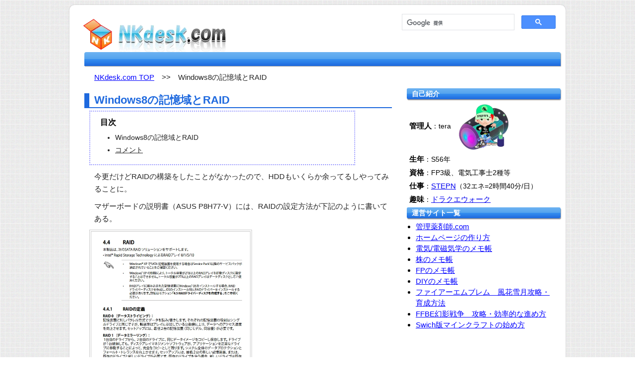

--- FILE ---
content_type: text/html; charset=UTF-8
request_url: https://nkdesk.com/pc/pc2.php
body_size: 6473
content:
<!DOCTYPE html>
<html lang="ja">
<head>

<meta charset="utf-8" />
<meta http-equiv="X-UA-Compatible" content="IE=edge">
<meta name="description" content="Windows8の記憶域とRAIDについて解説しています。" />
<meta name="keywords" content="管理薬剤師,薬局,業務,Windows8の記憶域とRAID" />
<meta name="author" content="wakabagari" />
<meta name="viewport" content="width=device-width" />
<meta name="format-detection" content="telephone=no" />
<title>Windows8の記憶域とRAID</title>
<script src="//ajax.googleapis.com/ajax/libs/jquery/1.8.3/jquery.min.js"></script><!--1.6.1じゃないとpretyphoto動かないし画像読み込みよりも後方だとダメ-->




<link rel="stylesheet" type="text/css" href="../style/substyle.css?v=2023110251" media="all" />
<link rel="canonical" href="https://kanri.nkdesk.com/pc/pc2.php" />
<link rel="stylesheet" href="../prettyPhoto_compressed_3.1.5/css/prettyPhoto.css" type="text/css" media="screen" title="prettyPhoto main stylesheet" charset="utf-8" />
</head>

<body>
<div id="allcontents">
<header id="a1">
<div id="a1a">
<h1 id="a1b"><a href="https://nkdesk.com/">
<div class="a15"><img src="../webp/2.webp" alt="Windows8の記憶域とRAID～nkdesk.com" style="width:351px;height:74px;" /></div>
<div class="a17" style="text-align:center;"><img src="../webp/2.webp" alt="Windows8の記憶域とRAID～nkdesk.com" style="width:270px;height:57px;" /></div>
</a></h1>
</div>



<!--Desktop表示エリアStart-->
<div class="a15">
<div id="a7">
<!--サイト内検索-->
<script async src="https://cse.google.com/cse.js?cx=partner-pub-7953532464974742:1425717045">
</script>
<div class="gcse-searchbox-only"></div>
<!--サイト内検索-->
</div>
<p class="b1">
</p>
</div>
<!--Desktop表示エリアEND-->
<nav>
<p class="b3">
<a href="https://nkdesk.com/" aria-label="NKdesk.com TOP">NKdesk.com TOP</a>　&gt;&gt;　Windows8の記憶域とRAID</p>
</nav>


</header>
<article id="a25">
<section id="a2">

<h2>Windows8の記憶域とRAID</h2>
<div id="c10">
<p id="c11">
目次
</p>
<ul id="c12">
<li>Windows8の記憶域とRAID</li>
<li><a href="#com1">コメント</a></li>
</ul>
</div>


<p class="b3">
今更だけどRAIDの構築をしたことがなかったので、HDDもいくらか余ってるしやってみることに。
</p>
<p class="b3">
マザーボードの説明書（ASUS P8H77-V）には、RAIDの設定方法が下記のように書いてある。
</p>
<figure class="a10">
<a class="z40" title="" href="../webp/34.webp" rel="prettyPhoto" aria-label="拡大イメージ"><img src="../webp/34.webp" alt="" style="max-width:96%;width:320px;height:354px;" /></a>
</figure>

<p class="b3">
この方法はハード上（BIOS）でRAIDの設定を行う方法で、OS上で設定するソフトウェア的なRAID設定とは区別される。
</p>
<p class="b3">
この説明書に従ったハード上のRAID構築をするためにはフロッピーディスクを使用してRAIDディスクを作成しておく必要がある。すなわちフロッピーを入れるフロッピードライブ（USBでもOK）が別途必要になる。
</p>
<p class="b3">
わざわざそのために購入するのは少しめんどくさいので、少し調べてみると、どうやらWindows8は記憶域なるものを実装できる機能があり、これがRAIDと同様な機能を有するということがわかったため、OS上、つまり、ソフトウェア上でのRAIDの構築を試すことにした。
</p>
<p class="b3">
大まかな違いは以下。
</p>
<ul class="c4">
<li>ハードウェア上（BIOS）・・・RAID0は全く同じHDDを用意しないといけない。RAID1にも既存ドライブ以上の記憶容量が必要など制約がある。</li>
<li>ソフトウェア上（OS）・・・HDDやSSDの型番や容量関係なく構築できる。仮想的にドライブを実装しているので後からドライブ容量の追加ができる。</li>
</ul>

<h3>記憶域の構築方法</h3>
<p class="b9">このネタが<a href="http://www.atmarkit.co.jp/ait/articles/1301/10/news103.html" target="_blank" rel="noopener">@ITに掲載</a>されたのが2013.1なので、実に１年半遅れで気づいたことになる。時代の波にいつも乗り遅れているなと感じる今日このごろ。</p>
メインの2TB SATA 6Gb/s（システムインストールHDD）の他に、用意したのは500GB SATA 3Gb/sと1TB SATA 3Gb/sの2台のHDDだ。
</p>
<figure class="a10">
<a class="z40" title="" href="../webp/35.webp" rel="prettyPhoto" aria-label="拡大イメージ"><img src="../webp/35.webp" alt="" style="max-width:96%;width:300px;height:225px;" /></a>
</figure>
<p class="b3">
接続するとフォーマットされてなかったんで、デスクトップ→マイコンピュータアイコンを右クリック→管理→記録域→ディスクの管理からフォーマットする。
</p>

<figure class="a10">
<a class="z40" title="" href="../webp/36.webp" rel="prettyPhoto" aria-label="拡大イメージ"><img src="../webp/36.webp" alt="" style="max-width:96%;width:300px;height:211px;" /></a>
</figure>
<figure class="a10">
<a class="z40" title="" href="../webp/37.webp" rel="prettyPhoto" aria-label="拡大イメージ"><img src="../webp/37.webp" alt="" style="max-width:96%;width:300px;height:246px;" /></a>
</figure>
<p class="b3">
電源が古いと電源コネクタが足りなくなるので、下の写真のようなハブを使って対応する。
</p>
<figure class="a10">
<a class="z40" title="" href="../webp/38.webp" rel="prettyPhoto" aria-label="拡大イメージ"><img src="../webp/38.webp" alt="" style="max-width:96%;width:300px;height:211px;" /></a>
</figure>

<p class="b3">
コントロールパネル→記憶域から、記憶域プールを形成するドライブにチェックする。
</p>
<figure class="a10">
<a class="z40" title="" href="../webp/39.webp" rel="prettyPhoto" aria-label="拡大イメージ"><img src="../webp/39.webp" alt="" style="max-width:96%;width:300px;height:201px;" /></a>
</figure>

<p class="b3">
今回はRAID1に相当するミラーリングを行いたいので、OSが入っているHDDとは別に2台のHDDを接続する。（計3台がくっついていることになる）
</p>
<figure class="a10">
<a class="z40" title="" href="../webp/40.webp" rel="prettyPhoto" aria-label="拡大イメージ"><img src="../webp/40.webp" alt="" style="max-width:96%;width:300px;height:228px;" /></a>
</figure>

<p class="b3">
双方向ミラーを選択し、最大サイズを半分以下にする？？最大サイズはのちにシン・プロビジョニングを行う場合は多めに設定するらしいが、今回はデフォルトのままで進む。
</p>
<p class="b3">
すると、下図のような2つのドライブが合わさった新たな記憶域（仮想ドライブ）が作成される。
</p>
<figure class="a10">
<a class="z40" title="" href="../webp/41.webp" rel="prettyPhoto" aria-label="拡大イメージ"><img src="../webp/41.webp" alt="" style="max-width:96%;width:300px;height:229px;" /></a>
</figure>

<p class="b3">
ディスク管理で見てみると、２つのディスクが１つに仮想的に統合されている。
</p>
<figure class="a10">
<a class="z40" title="" href="../webp/42.webp" rel="prettyPhoto" aria-label="拡大イメージ"><img src="../webp/42.webp" alt="" style="max-width:96%;width:300px;height:179px;" /></a>
</figure>

<p class="b3">
マイコンピュータをクリックすると、OSが入っているCドライブに加えて記憶域という名前のEドライブが作成されていることが分かる。
</p>
<figure class="a10">
<a class="z40" title="" href="../webp/43.webp" rel="prettyPhoto" aria-label="拡大イメージ"><img src="../webp/43.webp" alt="" style="max-width:96%;width:300px;height:190px;" /></a>
</figure>


<p class="b3">
このEドライブはミラーリングドライブであるので、ここに保存されたデータは、500GBと1TBのそれぞれのHDDに同じように保存される。
</p>
<p class="b3">
試しに故障したのと同様の環境を作るために、片方のHDDを取り外してみると、下図の様なエラーがでる。この状態でも全く同じデータがもうひとつのHDDに維持されているから何事もなかったようにデータを取り出すことが出来る。
</p>
<figure class="a10">
<a class="z40" title="" href="../webp/44.webp" rel="prettyPhoto" aria-label="拡大イメージ"><img src="../webp/44.webp" alt="" style="max-width:96%;width:300px;height:230px;" /></a>
</figure>
<p class="b3">
このミラーリングは新たな仮想ドライブ（E）に対してのみであり、OSがあるCドライブの破壊には対応することはできないようなので、大切なデータは仮想ドライブの方に入れておくと良いのではないだろうか。
</p>
<p class="b3">
また、これ以外にもRAID0に相当するストライピングもできる。
</p>
<p class="b3">
回復性のドロップダウンで双方向ミラーでなく、シンプル（回復性なし）を選択すると、追加HDDが１台であっても、新たに仮想ドライブを作ることが可能であるが、故障した場合の回復性は全くない。ただ丸々１つHDDごとドライブを追加するニュアンスである。
</p>
<p class="b3">
シンプル（回復性なし）で、追加HDDが２台であれば、それら２つのディスクに分散して書き込めるため、パフォーマンスが向上する。これについては、SSDのスピードが圧倒的に早いので有用性は以前よりも低下しているように思える。
</p>
<p class="b3">
まぁ、Windows8の記憶域を利用すれば簡単にドライブを追加できるし、その追加したドライブにRAID環境を構築することもOS依存でできるのですごくよいのではないだろうか。
</p>
<p class="b3">
SSDとHDDを共存させることもできたが、なんか起動が遅くなったような気がするんで、今までどおりバックアップはGoogleドライブやDropboxと言ったクラウドやXserverの空きスペースに入れておけばいいかなという結論。
</p>







<h3 id="com1">コメントor補足情報orご指摘あればをお願いします。</h3>
<div style="border:double 3px #000;width:80%;padding:5px;margin-left:20px;">
<form class="x2" name="x2" method="post" action="https://kanri.nkdesk.com/sql/comsearch.php">
<p>
<label for="x5">コメント検索</label>（件名or本文内でキーワード検索できます）
</p>
<input name="x5" id="x5" type="text" size="30" maxlength="30" style="margin:10px" />
<input type="submit" value="件名or本文検索する" style="padding:5px 10px;" />
</form>
</div>



<form id="x3" name="x3" method="post" action="" enctype="multipart/form-data">
<dl>
<dt><label for="name">名前（10文字まで）<span>※必須</span></label></dt>
<dd><input type="text" name="name" id="name" size="50" maxlength="10" value="" /></dd>
<dt><label for="sub">件名（20文字まで）<span>※必須</span></label></dt>
<dd><input type="text" name="sub" id="sub" size="50" maxlength="20" value="" /></dd>
<dt><label for="body">インプットエリア（1000文字まで）<span>※必須</span></label></dt>
<dd><textarea id="body" name="body" cols="40" rows="5" maxlength="1000"></textarea></dd><!--ブラウザによりcolsの幅違う。amazonブラウザが一番長い-->

<dt><label for="upfile">アップする画像ファイル<br />（ファイル名：<span>日本語名不可</span>半角英数字のみ、サイズ：<span>2Mまで</span>→現在停止中）</label></dt>
<dd><input type="file" name="upfile" aria-label="file" /></dd>

<dt><label for="password">パスワード<img src="../webp/88.webp" alt="" style="vertical-align:middle;width:80px;height:20px;" /></label></dt>
<dd><input type="password" id="pass" name="pass" size="10" maxlength="4" aria-label="password" /></dd>
</dl>
<input type="submit" value="書き込み" style="margin:20px 0 0 30px;" />
</form><br /><br />

<ul class="clearfix p1">
<li>&lt;&lt;&nbsp;前のページ</li>
<li>次のページ&nbsp;&gt;&gt;</li>
</ul>
</section>
<aside id="a5">
<p class="b13">自己紹介</p>
<p class="b28"><b>管理人</b>：tera&nbsp;&nbsp;&nbsp;&nbsp;<img src="../webp/0.webp" alt="" style="width:100px;height:100px;" />
<p class="b28"><b>生年</b>：S56年</p>
<p class="b28"><b>資格</b>：FP3級、電気工事士2種等</p>
<p class="b28"><b>仕事</b>：<a href="https://nkdesk.com/sonota/stepn.php">STEPN</a>（32エネ=2時間40分/日）</p>
<p class="b28"><b>趣味</b>：<a href="https://nkdesk.com/sonota/dwalk.php">ドラクエウォーク</a></p>

<p class="b13">運営サイト一覧</p>
<ul class="b25">
<li><a href="https://kanri.nkdesk.com/">管理薬剤師.com</a></li>
<li><a href="https://homepage.nkdesk.com/">ホームページの作り方</a></li>
<li><a href="https://denki.nkdesk.com/">電気/電磁気学のメモ帳</a></li>
<li><a href="https://kabu.nkdesk.com/">株のメモ帳</a></li>
<li><a href="https://fp.nkdesk.com/">FPのメモ帳</a></li>
<li><a href="https://diy.nkdesk.com/">DIYのメモ帳</a></li>
<li><a href="https://fireemblem.nkdesk.com/">ファイアーエムブレム　風花雪月攻略・育成方法</a></li>
<li><a href="https://ffbe.nkdesk.com/">FFBE幻影戦争　攻略・効率的な進め方</a></li>
<li><a href="https://minecraft.nkdesk.com/">Swich版マインクラフトの始め方</a></li>
</ul>
</aside>

</article>

<footer id="a6">



<ul id="c3">
<li><a href="https://nkdesk.com/">NKdesk.com TOP</a></li>
</ul>
<p id="ad"><small>Copyright&copy; nkdesk all right reserved.</small></p>
</footer>

<div id="a13">
<a href="#">
<img src="../webp/5.webp" alt="ページトップへ" style="width:60px;height:65px;" />
</a>
</div>


<!--prettyphoto:headerで読み込んでるのはcssファイル-->
<script defer src="../prettyPhoto_compressed_3.1.5/js/jquery.prettyPhoto.js" type="text/javascript" charset="utf-8"></script>

<!--プリティフォト、ページトップ-->
<script type="text/javascript" defer src="../js/mainscript.js?v=20231025" charset="utf-8"></script>


<!-- グーグルアナリティクス遅延読み込み　Google Analytics -->
<script>
function lazyAnalyticsScript() {

//スクリプトの読み込みが1回目であることを確認するため
 var scrollFirstTime = 1;

//スクロールとマウス動作を検出
 window.addEventListener("scroll", oneTimeFunction, false);
 window.addEventListener("mousemove", oneTimeFunction, false);
 function oneTimeFunction() {
  if (scrollFirstTime === 1) {

//スクリプトの読み込みを1回限りにするため
   scrollFirstTime = 0;

//1つ目のscriptタグの書き込みこみ
   var adScript = document.createElement("script");
   adScript.src = 'https://www.googletagmanager.com/gtag/js?id=G-1GVRMVDZLR';
   document.body.appendChild(adScript);

//2つめのscriptタグの書き込み
   var adScript2 = document.createElement("script");
   adScript2.innerHTML = 'window.dataLayer = window.dataLayer || []; function gtag(){dataLayer.push(arguments);} gtag("js", new Date()); gtag("config", "G-1GVRMVDZLR");';
   document.body.appendChild(adScript2);

//念のためeventListenerを削除
   window.removeEventListener("scroll", oneTimeFunction, false);
   window.removeEventListener("mousemove", oneTimeFunction, false);
  }
 }
}
lazyAnalyticsScript();
</script>

<!--アドセンス遅延読み込み-->
<script>
(function(window, document) {
  function main() {
    // GoogleAdSense読込み
    var ad = document.createElement('script');
    ad.type = 'text/javascript';
    ad.async = true;
    // 新コードの場合、サイト運営者IDを書き換えてコメントアウトを外す
    // 旧コードの場合、コメントアウトしたままにする
    ad.dataset.adClient = 'ca-pub-7953532464974742';
    ad.src = 'https://pagead2.googlesyndication.com/pagead/js/adsbygoogle.js';
    var sc = document.getElementsByTagName('script')[0];
    sc.parentNode.insertBefore(ad, sc);
  }

  // 遅延読込み
  var lazyLoad = false;
  function onLazyLoad() {
    if (lazyLoad === false) {
      // 複数呼び出し回避 + イベント解除
      lazyLoad = true;
      window.removeEventListener('scroll', onLazyLoad);
      window.removeEventListener('mousemove', onLazyLoad);
      window.removeEventListener('mousedown', onLazyLoad);
      window.removeEventListener('touchstart', onLazyLoad);
      window.removeEventListener('keydown', onLazyLoad);

      main();
    }
  }
  window.addEventListener('scroll', onLazyLoad);
  window.addEventListener('mousemove', onLazyLoad);
  window.addEventListener('mousedown', onLazyLoad);
  window.addEventListener('touchstart', onLazyLoad);
  window.addEventListener('keydown', onLazyLoad);
  window.addEventListener('load', function() {
    // ドキュメント途中（更新時 or ページ内リンク）
    if (window.pageYOffset) {
      onLazyLoad();
    }
  });
})(window, document);
</script>



</div>
</body></html>



--- FILE ---
content_type: text/css
request_url: https://nkdesk.com/style/substyle.css?v=2023110251
body_size: 5000
content:
/*���o�C���t�@�[�X�g�A�f�X�N�g�b�v�͌��*/
@charset "utf-8";

html, body, div, span, applet, object, iframe, h1, h2, h3, h4, h5, h6, p, blockquote, pre, a, abbr, acronym, address, big, cite, code, del, dfn, em, font, img, ins, kbd, q, s, samp, small, strike, strong, sub, sup, tt, var, b, u, i, center, dl, dt, dd, ol, ul, li, fieldset, form, label, legend, table, caption, tbody, tfoot, thead, tr, th, td {
	margin:0;
	padding:0;
	background:transparent;
	border:0;
	outline:0;
	font-family:Verdana, "���S�V�b�N", YuGothic, "�q���M�m�p�S ProN W3", "Hiragino Kaku Gothic ProN", "���C���I", Meiryo, sans-serif;
	font-size:16px;
	line-height:1.5;
	text-align:left;
	word-break:break-all;
}
.clearfix:after {
	content: "";
	display: block;
	clear: both;
	}
* html .clearfix {
	height: 1px;
	/*\*//*/
	height: auto;
	overflow: hidden;
	/**/
	 } 
article,aside,canvas,details,figcaption,figure,footer,header,hgroup,menu,nav,section,summary {
	display:block;
	}
img {
	vertical-align:middle;
	max-width:100%;

    }
span {
	color:#EB0000;
	}
body {	
	text-align:center;
	}
strong {
	font-weight:normal;
	}
table {
	border-spacing:none;
	empty-cells:show;
	}
hr {
	margin:10px 0 20px 30px;
	color:#aaa;
	}
h2 {
	margin:10px 0 5px 0;
	font-size:18px;
	font-weight:bold;
	border-left:10px solid #1e69de;
	border-bottom:2px solid #1e69de;
	padding-left:10px;
	line-height:28px;
	color:#1e69de;
	}
h2 a {
	font-weight:bold;
	color:#1e69de;
	}
h3 {
	margin:20px 0 10px 0;
	padding:0 0 0 10px;
	border-left:double 8px #3f454d;
	border-bottom:solid 1px #3f454d;
	font-size:16px;
	line-height:24px;
	font-weight:bold;
	color:#3f454d;
	behavior:url(http://kanri.nkdesk.com/pie/PIE.htc);
	position:relative;
	box-shadow:0px 1px 0px #ccc;
	}
h3 a {
	font-weight:bold;
	color:#3f454d;
	}
h4 {
	margin:0 0 5px 0;
	padding:0 0 0 10px;
	border:solid 1px #ccc;
	line-height:24px;
	color:#555;
	font-weight:bold;
	behavior:url(http://kanri.nkdesk.com/pie/PIE.htc);
	position:relative;
	background: #ffffff; /* Old browsers */
	background: -moz-linear-gradient(top,  #ffffff 0%, #f3f3f3 50%, #ededed 51%, #ffffff 100%); /* FF3.6+ */
	background: -webkit-gradient(linear, left top, left bottom, color-stop(0%,#ffffff), color-stop(50%,#f3f3f3), color-stop(51%,#ededed), color-stop(100%,#ffffff)); /* Chrome,Safari4+ */
	background: -webkit-linear-gradient(top,  #ffffff 0%,#f3f3f3 50%,#ededed 51%,#ffffff 100%); /* Chrome10+,Safari5.1+ */
	background: -o-linear-gradient(top,  #ffffff 0%,#f3f3f3 50%,#ededed 51%,#ffffff 100%); /* Opera 11.10+ */
	background: -ms-linear-gradient(top,  #ffffff 0%,#f3f3f3 50%,#ededed 51%,#ffffff 100%); /* IE10+ */
	background: linear-gradient(to bottom,  #ffffff 0%,#f3f3f3 50%,#ededed 51%,#ffffff 100%); /* W3C */
	box-shadow:0px 1px 1px #ccc;
	}
h4 a {
	color:#555;
	border:none;
	}
h5,h5 a {
	margin:15px 0 5px 5px;
	padding:0 0 0 0px;
	border-bottom:solid 2px #000;
	}

#a1a {
	border-bottom:1px solid #fff;
	height:auto;
	line-height:44px;
	background: rgb(122,188,255); /* Old browsers */
	background: -moz-linear-gradient(top,  rgba(122,188,255,1) 0%, rgba(96,171,248,1) 44%, rgba(64,150,238,1) 100%); /* FF3.6+ */
	background: -webkit-gradient(linear, left top, left bottom, color-stop(0%,rgba(122,188,255,1)), color-stop(44%,rgba(96,171,248,1)), color-stop(100%,rgba(64,150,238,1))); /* Chrome,Safari4+ */
	background: -webkit-linear-gradient(top,  rgba(122,188,255,1) 0%,rgba(96,171,248,1) 44%,rgba(64,150,238,1) 100%); /* Chrome10+,Safari5.1+ */
	background: -o-linear-gradient(top,  rgba(122,188,255,1) 0%,rgba(96,171,248,1) 44%,rgba(64,150,238,1) 100%); /* Opera 11.10+ */
	background: -ms-linear-gradient(top,  rgba(122,188,255,1) 0%,rgba(96,171,248,1) 44%,rgba(64,150,238,1) 100%); /* IE10+ */
	background: linear-gradient(to bottom,  rgba(122,188,255,1) 0%,rgba(96,171,248,1) 44%,rgba(64,150,238,1) 100%); /* W3C */
	filter: progid:DXImageTransform.Microsoft.gradient( startColorstr='#7abcff', endColorstr='#4096ee',GradientType=0 ); /* IE6-9 */

	}
#a1b {
	margin:0 auto;
	overflow:hidden;
	text-align:center;
	white-space:nowrap;
	text-overflow:ellipsis;
	text-shadow:0 1px #fff;
	}
#a1b img {
	margin-top:10px;
	}
.a3 {
	position:absolute;
	top:0;
	left:0;
	width:100%;
	}
.a3 a {
	padding:6px 12px;
	border:1px solid #75d9d0;
	background-color:#d9f5f3;
	background-image:-webkit-gradient(linear,left top,left bottom,from(#d9f5f3),color-stop(45%,#c8e4e2),color-stop(55%,#86e0e1),to(#75d9d0));
	-webkit-border-radius:4px;
	border-radius:4px;
	-webkit-box-shadow:0 1px #d9f5f3;
	box-shadow:0 1px #d9f5f3;
	text-decoration:none;
	}

.a4 {
	position:absolute;
	top:0;
	left:10px;
	}
.a5 {
	margin:10px;
	}
.a5 ul {
	-webkit-border-radius:8px;
	-webkit-box-shadow:0 0 3px #333;
	border-radius:8px;
	box-shadow:0 0 3px #333;
	}
.a5 li {
	border-top:1px solid #d9f5f3;
	border-bottom:1px solid #75d9d0;
	height:44px;
	line-height:44px;
	list-style-type:none;
	background-color:#fff;
	}
.a5 li:first-child {
	-webkit-border-top-right-radius:8px;
	-webkit-border-top-left-radius:8px;
	border-top-right-radius:8px;
	border-top-left-radius:8px;
	}
.a5 li:last-child {
	-webkit-border-bottom-left-radius:8px;
	-webkit-border-bottom-right-radius:8px;
	border-bottom-left-radius:8px;
	border-bottom-right-radius:8px;
	}
.a5 a {
	padding:0 14px;
	display:block;
	text-decoration:none;
	overflow:hidden;
	white-space:nowrap;
	text-overflow:ellipsis;
	}


#a2345,#a25 {
	margin:auto 10px 12px 10px;
	font-size:14px;
	line-height:1.8;
	}
#a6 {
	text-align:center;
	background-color:#0074E6;
	}
#a7 {
	position:absolute;
	top:2px;
	left:700px;
	}
ul.a8 {
	padding:3px 0px;
	font-size:12px;
	list-style-type:none;

	}
ul.a8 ul:after {
	display:block;
	clear:both;
	content:'';
	}
ul.a8 li {
	float:left;
	}
ul.a8 li + li:before {
	margin:0 3px;
	content:">";
	}
.a9 {
	margin-bottom:30px;
	}
figure.a10 {
	margin:0;
	text-align:center;
}
figure.a10 img {
	border:double 4px #ccc;
}
.a11 {
	width:100%;
	text-align:center;
	}
.a12 {
	margin:auto 10px 12px 10px;
	font-size:14px;
	line-height:1.8;
	}
#a13 {
	position:fixed;
	bottom:20px;
	right:20px;
	width:80px;height:80px;
	}
* html #a13 {
	position:absolute;
	} 
/*a14��320px�ȏ�̉摜�t�H�[�}�b�g*/
figure.a14,figure.a14a {
	margin:0 0 10px 0px;
}
figure.a14 img {
	max-width:100%;
}
figure.a14a img {
	max-width:60%;
}
/*a15��desktop�̂ݕ\���Aa17��iphone�̂ݕ\��*/
div.a15 {
	display:none;
	}
#a16 {
	width:100%;
	text-align:center;
	}
#a17 {
	}
.a18 {
	margin:5px 0 5px 20px;
	}
.a18 li {
	float:left;
	list-style-type:none;
	padding-right:2px;
	}

p.b1 {
	font-size:15px;
	line-height:25px;
	color:#222;
	margin:0 0 10px 10px;
	width:280px;
	}
p.b2 {
	font-size:14px;
	color:#222;
	margin:0 0 10px 30px;
	width:280px;
	}
p.b3 {
	line-height:25px;
	color:#222;
	margin:0 0 10px 5px;
	}
p.b3 a {
	color:#00f;
	}
table.b4 {
	max-width:96%;
	margin:10px 0 15px 0px;
	border-collapse:collapse;
	border:solid 1px #999;
	behavior:url(http://kanri.nkdesk.com/pie/PIE.htc);
	position:relative;
	-moz-box-shadow:1px 1px 1px #999;
	-webkit-box-shadow:1px 1px 1px #999;
	box-shadow:1px 1px 1px #999;
	}
* html table.b4 {
	box-shadow:none;
	}
table.b4 th,
table.b4 td {
	padding:2px 5px;
	border:solid 1px #999;
	}
table.b4 th {
	text-align:center;
	font-weight:bold;
	background:#eef;
	}
table.b4 .b6 {
	font-weight:bold;
	background:#eee;
	}
table.b4 a {
	color:#00f;
	}
table.b4 th,
table.b4 th a,
table.b4 td,
table.b4 ul li,
table.b4 td a,
table.b4 td span,
table.b4 td span a,
table.b4 ul li s,
table.b4 td s,
table.b12 td,
table.b12 td a {
	font-size:12px;
	}
td.b5 {
	text-align:center;
	background:#ddf;
	}
td.b6 {
	font-weight:bold;
	}

span.b7 {
	font-size:30px;
	color:#f00;
	}
td.b8 {
	font-size:14px;
	vertical-align:top;
	padding:10px 0 0 0;
	}
td.b8 img {
	margin:0 5px 0 0;
	}
td.b8 a:link,td.b8 a:visited,td.b8 a:hover {
	color:#00f;
	}
td.b9 {
	font-size:14px;
	line-height:20px;
	}
td.b10 {
	width:100px;
	font-weight:bold;
	}
td.b11 {
	width:80px;
	}
table.b12 {
	margin:5px 0 20px 0px;
	width:100%;
	border-collapse:collapse;
	border:solid 1px #999;
	}
table.b12 th,
table.b12 td {
	padding:5px 5px;
	border:solid 1px #999;
	}
table.b12 td {
	color:#222;
	padding:0 0 0 10px;
	line-height:20px;
	}
p.b13 {
	margin:0 0 5px 0px;
	padding:0 0 0 10px;
	font-size:14px;
	line-height:22px;
	width:96%;
	color:#fff;
	background-color:#22f;
	font-weight:bold;


	behavior:url(http://kanri.nkdesk.com/pie/PIE.htc);
	position:relative;
	-moz-border-radius: 3px;
	-webkit-border-radius: 3px;
	border-radius: 3px;
	box-shadow:1px 2px 1px #999;
	background: #6db3f2; /* Old browsers */
	background: -moz-linear-gradient(top,  #6db3f2 0%, #54a3ee 50%, #3690f0 51%, #1e69de 100%); /* FF3.6+ */
	background: -webkit-gradient(linear, left top, left bottom, color-stop(0%,#6db3f2), color-stop(50%,#54a3ee), color-stop(51%,#3690f0), color-stop(100%,#1e69de)); /* Chrome,Safari4+ */
	background: -webkit-linear-gradient(top,  #6db3f2 0%,#54a3ee 50%,#3690f0 51%,#1e69de 100%); /* Chrome10+,Safari5.1+ */
	background: -o-linear-gradient(top,  #6db3f2 0%,#54a3ee 50%,#3690f0 51%,#1e69de 100%); /* Opera 11.10+ */
	background: -ms-linear-gradient(top,  #6db3f2 0%,#54a3ee 50%,#3690f0 51%,#1e69de 100%); /* IE10+ */
	background: linear-gradient(to bottom,  #6db3f2 0%,#54a3ee 50%,#3690f0 51%,#1e69de 100%); /* W3C */
	filter: progid:DXImageTransform.Microsoft.gradient( startColorstr='#6db3f2', endColorstr='#1e69de',GradientType=0 ); /* IE6-9 */
	}
p.b14 {
	
	margin:0 0 5px 0px;
	padding-left:5px;
	font-size:14px;
	line-height:22px;
	}
div#b15 {
	display:none;
	}
div.b16 {

	}
span.b17 {
	color:#000;
	}
table.b18 {
	margin-left:10px;
	}
td.b19	{
	text-align:center;
	font-size:14px;
	padding:2px 5px;
	background-color:#eff;
	}
td.b20	{
	font-size:14px;
	background-color:#eef;
	padding:2px 5px;
	font-weight:bold;
	}
td.b20 a {
	font-weight:bold;
	}
td.b21	{
	font-size:14px;
	line-height:18px;
	padding:2px 5px;
	}
td.b22	{
	font-size:14px;
	padding:2px 5px;
	background-color:#fef;
	}
div.b23 {
	font-size:15px;
	line-height:25px;
	color:#222;
	margin:0 0 10px 30px;
	width:270px;
	background:#eef;
	}
ul.b25 {
	width:90%;
	margin:0 0 10px 0px;
	padding-left:18px;
	font-size:15px;
	line-height:22px;
	}
ul.b26 {
	width:90%;
	margin:10px 0 0 0;
	padding-left:18px;
	font-size:13px;
	}
div.b27 {
	border:solid 1px #000;
	font-weight:bold;
	font-size:14px;
	line-height:25px;
	color:#222;
	padding:5px;
	margin:0 0 10px 0px;
	}
p.b28 {
	
	margin:0 0 5px 0px;
	padding-left:5px;
	font-size:14px;
	line-height:22px;
	}
/**/
span.b29 {
	color:#222;
	}

#b30,
#b30 th,
#b30 td {
	border:solid 1px #000;
	border-collapse:collapse;
	text-align:center;
	font-size:75%;
	}
#b30 {
	width:96%;
	margin:10px auto;
	}
#b30 th {
	background:#eef;
	}

span.b31 {
	color:#222;
	}

span.b32 {
/*	color:#0d0;*/
	color:#222;
	}
span.b33 {
/*	color:#0a0;*/
	color:#222;
	}
span.b34 {
	color:#222;
	}
span.b35 {
	color:#c0c;
	}
span.b36 {
	color:#0D870D;
	}
ul.c1 {
	width:200px;
	margin:0 0 20px 20px;
	padding:0;
	font-size:14px;
	}
ul.c2 {
	width:180px;
	margin:0 0 0 20px;
	padding:0;
	font-size:13px;
	}
ul#c3 {
	width:100%;
	padding:5px 0;
	}
ul#c3 li {
	text-align:center;
	list-style-type:none;
	}
ul#c3 li a {
	color:#fff;
	}
ul.c4 {
	margin:0 0 10px 20px;
	}
ul.c4 li {
	margin:5px 0;
	line-height:1.6;
	font-size:100%;
	}

ul.c5 {
	margin:0 0 0 20px;
	padding:0;
	font-size:13px;
	}
ol.c6 {
	margin:0 0 10px 50px;
	font-size:14px;
	}
ol.c6 li {
	line-height:24px;
	}
ol.c7 {
	margin:0 0 10px 20px;
	font-size:14px;
	padding-left:10px;
	}
ol.c7 li {
	margin:5px 0;
	}
table#c8 {
	width:96%;
	border-collapse:collapse;
	}
#c8 td,
#c8 td a,
#c8 td s,
#c8 td sub,
#c8 th,
#c8 th a,
#c8 th s {
	font-size:8px;
/*	font-size:12px;*/
	}
#c8 td,
#c8 th {
	border:solid 1px #000;
	}
#c8 th {
	text-align:center;
	background:#00ced1;
	}
#c8 td {
	padding:0 2px 0 2px;
	}
input.c9 {
	margin-top:20px;
	}
#c10 {
	margin:5px 0 10px 5px;
	width:85%;
	border:dotted 2px #99f;
	padding:10px;
	}
#c11 {
	margin:0 0 0 10px;
	font-weight:bold;
	font-size:16px;
	}
#c12 {
	margin:5px 10px 5px 30px;
	}	
.c13 {
	margin:0 10px 0 10px;
	}
#c12 li,
#c12 li a,
.c13 li,
.c13 li a {
	color:#222;
	font-size:14px;
	line-height:34px;
	}

.p1 {
	margin-bottom:10px;
	}
.p1 li {
	list-style-type:none;
	float:left;
	width:50%;
	}
.p2,.p3 {
	margin:0;
	width:100%;
	color:#666;
	}
.p2 {
	font-weight:bold;
	}
.p3 {
	font-size:14px;
	line-height:20px;
	}

.t1 {
	width:60px;
	}
.t2 {
	width:80px;
	}
.t3 {
	width:40px;
	}
.t4 {
	width:100px;
	}
li a	{
	color:#00f;
	padding-left:8px;
	}
.section1 {
	margin:20px 0;
	}
strong {
	font-weight:bold;
	}
form.x1 dl,
form.x3 dl {
	margin-left:5px;
	padding-left:0;
	margin-bottom:10px;
	}
.x3 dd,
.x1 dd {
	margin:10px 0;
	}
#x5 button {
	margin:5px 0 10px 0;
	width:100px;
	text-align:center;
	}

#x6 {
	margin:10px;
	}
#x6 dl {
	margin:0;padding:0;
	}
#x6 dd {
	margin:15px 0;
	}

form#x8 dl dt {
	border:solid 1px #555;
	padding:5px;
	}
form#x8 dl dd {
	line-height:40px;
	}


a.z40 {
	pointer-events:none;
	}
/*��*/
a.z40 img.z41 {
	width:100%;border:double 4px #aaa;
	}
/*�c*/
a.z40 img.z42 {
	width:80%;border:double 4px #aaa;
	}
#ad {
	background-color:#fff;
	padding-bottom:5px;
	text-align:center;
	}
#ad small {
	font-size:14px;
	}



/*768px//////////////////////////////////////////////////////////////////////////////////////////////////////////////////////////////////////////*/
@media screen and (min-width:768px){
html, body, div, span, applet, object, iframe, h1, h2, h3, h4, h5, h6, p, blockquote, pre, a, abbr, acronym, address, big, cite, code, del, dfn, em, font, img, ins, kbd, q, s, samp, small, strike, strong, sub, sup, tt, var, b, u, i, center, dl, dt, dd, ol, ul, li, fieldset, form, label, legend, table, caption, tbody, tfoot, thead, tr, th, td {
	font-size:15px;
}
body {	
	background:url(noisy_grid.png);
	}


#allcontents {
	background:#fff;
	margin:10px auto 20px auto;
	width:1000px;
	padding-top:16px;
	behavior:url(http://kanri.nkdesk.com/pie/PIE.htc);
	position:relative;
	-moz-border-radius: 10px;
	-webkit-border-radius: 10px;
	border-radius:10px;
	box-shadow:0 0 2px #aaa;
	}
hr {
	width:580px;
	margin:10px 0 20px 30px;
	color:#aaa;
	}
h1 {
/*	background:url(../gif/8.gif) no-repeat;*/
	font-size:14px;
	margin:0;
	padding:5px 0 0 0;
	font-weight:normal;
	}
h2 {
	margin:10px 0 5px 10px;
	font-size:22px;
	font-weight:bold;
	border-left:10px solid #1e69de;
	border-bottom:2px solid #1e69de;
	padding-left:10px;
	line-height:28px;
	width:600px;
	color:#1e69de;
	}
h2 a {
	font-size:22px;
	font-weight:bold;
	color:#1e69de;
	}
h3 {
	margin:20px 0 10px 20px;
	padding:0 0 0 10px;
	border-left:double 8px #3f454d;
	border-bottom:solid 1px #3f454d;
	font-size:18px;
	line-height:24px;
	width:580px;
	font-weight:bold;
	color:#3f454d;

	behavior:url(http://kanri.nkdesk.com/pie/PIE.htc);
	position:relative;
	box-shadow:0px 1px 0px #ccc;
	}
h3 a {
	font-weight:bold;
	color:#3f454d;
	font-size:18px;
	}
h4,h4 a {
	font-size:18px;
	line-height:36px;
	margin:0 0 5px 25px;
	border:solid 1px #ccc;
	width:90%x;
	}
h4 {
	border:solid 1px #ccc;
	}
h4 a {
	border:none;
	}
h4 span,h4 s {
	font-size:18px;
	line-height:36px;
	margin:0;

	width:90%x;
	}
#a1 {
	position:relative;
	margin:auto;
	width:960px;
	text-align:left;
	}
#a1a {
	border-bottom:none;
	height:auto;
	line-height:auto;
	background:#fff;
	}
#a1b {
	margin:0 auto;
	overflow:hidden;
	text-align:left;
	white-space:nowrap;
	text-overflow:ellipsis;
	text-shadow:0;
	}
#a1b img {
	margin-top:0px;
	}
#a25 {
	width:960px;
	margin:auto;
	}
#a2 {
	width:640px;
	float:left;
	text-align:left;
	}
#a5 {
	width:300px;
	float:right;
	display:inline;
	text-align:left;
	}

#a6 {
	padding:0;
	margin:auto;
	width:960px;
	clear:both;
	}
#a7 {
	position:absolute;
	top:2px;
	left:650px;
	}
#a7 input {
	font-size:13px;
	}
#a8 {
	width:600px;
	}
#a8 li {
	float:left;
	list-style-type:none;
	line-height:1;
	}
#a9 {
}
figure.a10 {
	margin:0 0 10px 20px;
	text-align:left;
}


li.twitter {
	width:95px;
}
li.hatebu {
	width:120px;
}
li.facebook {
	overflow: hidden;
	width: 101px;
	height: 21px;
}
.fb-like {
	margin-top:-10px;
	}
li.google {
	width:65px;
}
li.pocket {
	width:95px;
}
#a13 {
	position:fixed;
	bottom:20px;
	right:20px;
	width:80px;height:80px;
	}
* html #a13 {
	position:absolute;
	} 
figure.a14 {
	margin:0 0 10px 20px;
}
figure.a14 img {
}
div.a15 {
	display:block;
	}
#a16 {
	}
div.a17 {
	display:none;
	}
.a18 {
	margin:5px 0 5px 20px;
	}
.a18 li {
	float:left;
	list-style-type:none;
	padding-right:2px;
	}
ul,
ol,
dl {
	font-size:15px;
	margin:0.8em 30px;
	padding:1px 10px;
	}

li a	{
	color:#00f;
	padding-left:8px;
	}
ul li a,ol li a	{
	padding-left:0px;
	}
img {
	border:0;
	}
.section1 {
	margin:20px 0;
	}


p.b1 {
	width:960px;
	height:24px;
	padding:2px 0;
	background-color:#22f;

	behavior:url(http://kanri.nkdesk.com/pie/PIE.htc);
	position:relative;
	-moz-border-radius:4px 4px 0 0;
	-webkit-border-radius:4px 4px 0 0;
	border-radius:4px 4px 0 0;
	box-shadow:1px 1px 1px #999;
	background: #6db3f2; /* Old browsers */
	background: -moz-linear-gradient(top,  #6db3f2 0%, #54a3ee 50%, #3690f0 51%, #1e69de 100%); /* FF3.6+ */
	background: -webkit-gradient(linear, left top, left bottom, color-stop(0%,#6db3f2), color-stop(50%,#54a3ee), color-stop(51%,#3690f0), color-stop(100%,#1e69de)); /* Chrome,Safari4+ */
	background: -webkit-linear-gradient(top,  #6db3f2 0%,#54a3ee 50%,#3690f0 51%,#1e69de 100%); /* Chrome10+,Safari5.1+ */
	background: -o-linear-gradient(top,  #6db3f2 0%,#54a3ee 50%,#3690f0 51%,#1e69de 100%); /* Opera 11.10+ */
	background: -ms-linear-gradient(top,  #6db3f2 0%,#54a3ee 50%,#3690f0 51%,#1e69de 100%); /* IE10+ */
	background: linear-gradient(to bottom,  #6db3f2 0%,#54a3ee 50%,#3690f0 51%,#1e69de 100%); /* W3C */
	filter: progid:DXImageTransform.Microsoft.gradient( startColorstr='#6db3f2', endColorstr='#1e69de',GradientType=0 ); /* IE6-9 */
	}
p.b2 {
	width:600px;
	}
p.b3 {
	font-size:15px;
	margin:0 0 10px 30px;
	width:600px;
}
table.b4 {
	width:580px;
	font-size:14px;
	margin:10px 0 15px 30px;
	behavior:url(http://kanri.nkdesk.com/pie/PIE.htc);
	position:relative;
	-moz-box-shadow:1px 1px 1px #999;
	-webkit-box-shadow:1px 1px 1px #999;
	box-shadow:1px 1px 1px #999;
	}
table.b4 th,
table.b4 th a,
table.b4 td,
table.b4 ul li,
table.b4 td a,
table.b4 td s,
table.b4 td span,
table.b4 td span a,
table.b4 ul li s,
table.b12 td,
table.b12 td a {
	font-size:100%;
	}
table.b12 {
	margin:5px 0 20px 20px;
	width:600px;
	}
p.b13 {
	width:300px;
	}
div#b15 {
	display:block;
	background:#fff;
	text-align:center:
	padding-bottom:10px;
	}
table.b18 {
	margin-left:50px;
	}

div.b23 {
	width:600px;
	}

div.b27 {
	font-size:15px;
	margin:0 0 10px 25px;
	width:590px;
	}
ul#c3 {
	padding:0;
	margin:0;
	}

ul.c4 {
	margin:0 0 10px 40px;
	}
ul.c4 li {
	}
ul.c5 {
	width:400px;
	}
ol.c6 {
	margin:0 0 10px 60px;
	}
ol.c6 li {
	line-height:28px;
	}
ol.c7 {
	margin:0 0 10px 40px;
	}
ol.c7 li {
	}
table#c8 {
	width:100%;
	}
#c8 td,
#c8 td a,
#c8 td s,
#c8 td sub,
#c8 th,
#c8 th a,
#c8 th s {
/*	font-size:11px;*/
	font-size:12px;
	}
#c10 {
	margin:5px 0 10px 20px;
	width:80%;
	}
#c11 {
	font-size:16px;
	}
#c12 li,
#c12 li a,
.c13 li,
.c13 li a {
	font-size:14px;
	line-height:25px;
	}


.d1 {
	border-collapse:collapse;
	text-align:center;
	margin:0 0 0 25px;
	width:250px;
	}
.d1 td {
	border:solid 1px #ccc;
	font-weight:bold;
	height:22px;
	}
.d2 td {
	font-weight:bold;
	font-size:18px;
	color:#0395e1;
	border:none;
	}
.d3,.d3a {
	color:#f00;
	}
.d3 {
	background:#fee;
	}
.d4,.d4a {
	color:#00f;
	}
.d4 {
	background:#eef;
	}
.d5 {
	background:#ff8;
	font-weight:bold;
	}
.d6 {
	font-weight:bold;
	background:#efe;
	}
.d7 td {
	font-size:13px;
	color:#666;
	padding:5px 0 0 10px;
	text-align:left;
	border:none;
	}

div.d8 {
	width:300px;
	float:left;
	}
div#d9 {
	width:1500px;
	height:100%;
	}
div#d10{
	width:100%;
	height:100%;
	overflow:hidden;
	}
div#d11{
	width:300px;
	height:auto;
	position:relative;
	}
div#d12 {
	position:absolute;
	top:2px;
	left:50px;
	cursor:pointer;
	}
div#d13 {
	position:absolute;
	top:2px;
	left:225px;
	cursor:pointer;
	}
.d14 {
	color:#444;
	}
strong {
	font-weight:bold;
	}
.t1 {
	width:100px;
	}
.t2 {
	width:120px;
	}
.t3 {
	width:80px;
	}
.t4 {
	width:140px;
	}
.p2,.p3 {
	margin-left:30px;
	width:92%;
	}
#x6 dd,
#x1 dd {
	margin:5px 0;
	}

a.z40 {
	pointer-events:auto;
	}
/*��*/
a.z40 img.z41,
a.z40 img.z42 {
	border:double 4px #aaa;
	}
a.z40 img.z41 {
	max-width:96%;
	}
/*�c*/
a.z40 img.z42 {
	width:60%;
	}
form.x1 dt label,#x6 label {
	font-weight:bold;
	font-size:14px;
	}
#ad {
	width:960px;
	background-color:#fff;
	padding-bottom:5px;
	}
#ad small {
	font-size:14px;
	}
input[type="submit"] {
	margin-top:5px;
	padding:2px 5px;
	}
input[type="text"] {
	height:20px;
	padding-left:10px;
	}



}
